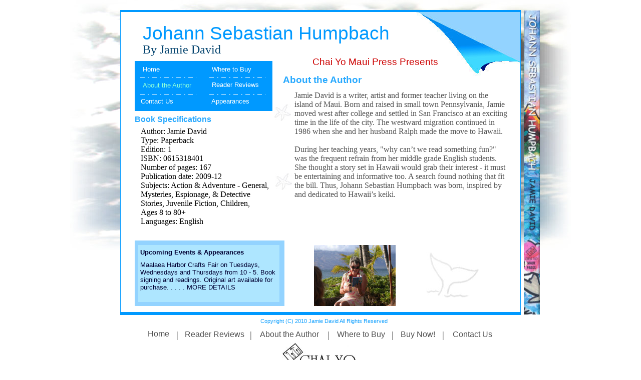

--- FILE ---
content_type: text/html
request_url: http://johannsebastianhumpbach.com/johann_sebastian_humpbach_002.htm
body_size: 5792
content:
<!DOCTYPE HTML PUBLIC "-//W3C//DTD HTML 4.01 Transitional//EN" "http://www.w3.org/TR/html4/loose.dtd">
<!-- Generated by Avanquest Technology v:8.0. For information please visit: http://www.avanquestusa.com/ -->
<html lang="en">
<head>
	<title> About the Author </title>
	<meta http-equiv="Content-Type" content="text/html; charset=iso-8859-1">
	<meta http-equiv="Content-Style-Type" content="text/css;">
	<link rel="stylesheet" href="johann_sebastian_humpbach_g.css" type="text/css" media="screen,projection,print">	<!--// Document Style //-->
	<link rel="stylesheet" href="johann_sebastian_humpbach_002_p.css" type="text/css" media="screen,projection,print">	<!--// Page Style //-->
</head>


<body>
<div id="page" class="page">
	<span id="e45"></span>
	<div id="e44" class="panel_box"></div>
	<div id="e43" class="page_box"></div>
	<span id="e42" class="news_box"></span>
	<span id="e41" class="navigation_box"></span>
	<h4 id="e40" class="logo_tag">
		Chai Yo Maui Press Presents
	</h4>
	<div id="e39" class="news_box"></div>
	<div id="e38" class="info">
		Jamie David is a writer, artist and former teacher living on the island of Maui.  Born and raised in small town Pennsylvania, Jamie moved west after college and settled in San Francisco at an exciting time in the life of the city.  The westward migration continued in 1986 when she and her husband Ralph made the move to Hawaii.  <br> 
		<br> 
		During her teaching years, "why can’t we read something fun?" was the frequent refrain from her middle grade English students.  She thought a story set in Hawaii would grab their interest - it must be entertaining and informative too.  A search found nothing that fit the bill.  Thus, Johann Sebastian Humpbach was born, inspired by and dedicated to Hawaii’s keiki.
	</div>
	<span id="e37" class="news_box"></span>
	<a href="index.html">
		<img id="e36" name="e36" src="images/johann_sebastian_humpbach001005.jpg" title="" alt="johann_sebastian_humpbach001005.jpg" align="right" border="0"></a>
	<div id="e35" class="logo">
		Johann Sebastian Humpbach
	</div>
	<h1 id="e34" class="header">
		By Jamie David
	</h1>
	<div id="e33" class="navigation_box"></div>
	<div id="e32" class="navigation_pin">
		<a id="a32" class="navigation_pin" href="index.html">
		Home</a>
	</div>
	<div id="e31" class="navigation">
		About the Author
	</div>
	<div id="e30" class="navigation">
		<a id="a30" class="navigation" href="johann_sebastian_humpbach_004.htm">
		Where to Buy</a>
	</div>
	<div id="e29" class="navigation">
		<a id="a29" class="navigation" href="johann_sebastian_humpbach_005.htm">
		Reader Reviews</a>
	</div>
	<span id="e28" class="cc03"></span>
	<span id="e27" class="cc03"></span>
	<span id="e26" class="cc03"></span>
	<span id="e25" class="cc03"></span>
	<div id="e24" class="navigation">
		<a id="a24" class="navigation" href="johann_sebastian_humpbach_003.htm">
		Contact Us</a>
	</div>
	<a href="index.html">
		<img id="e23" name="e23" src="images/johann_sebastian_humpbach002003.jpg" title="" alt="johann_sebastian_humpbach002003.jpg" align="right" border="0"></a>
	<div id="e22" class="cc04">
		Author: Jamie David <br> 
		Type: Paperback <br> 
		Edition: 1 <br> 
		ISBN: 0615318401 <br> 
		Number of pages: 167 <br> 
		Publication date: 2009-12 <br> 
		Subjects: Action & Adventure - General, Mysteries, Espionage, & Detective Stories, Juvenile Fiction, Children, <br> 
		Ages 8 to 80+<br> 
		Languages: English 
	</div>
	<h4 id="e21" class="page_tag">
		Book Specifications
	</h4>
	<h6 id="e20" class="news">
		Upcoming Events & Appearances
	</h6>
	<div id="e19" class="navigation">
		<a id="a19" class="navigation" href="johann_sebastian_humpbach_003.htm">
		Appearances</a>
	</div>
	<h6 id="e18" class="news">
		<a id="a18" class="news" href="johann_sebastian_humpbach_003.htm">
		Maalaea Harbor Crafts Fair on Tuesdays, Wednesdays and Thursdays from 10 - 5. Book signing and readings. Original art available for purchase.  . . . . MORE DETAILS</a>
	</h6>
	<h4 id="e17" class="page_tag">
		About the Author
	</h4>
	<a href="linked/starfish-50.jpg" target="_blank">
		<img id="e16" name="e16" src="images/johann_sebastian_humpbach002002.jpg" title="" alt="johann_sebastian_humpbach002002.jpg" align="right" border="0"></a>
	<a href="linked/starfish-50.jpg" target="_blank">
		<img id="e15" name="e15" src="images/johann_sebastian_humpbach002002.jpg" title="" alt="johann_sebastian_humpbach002002.jpg" align="right" border="0"></a>
	<a href="linked/book-reading-moc.jpg" target="_blank">
		<img id="e14" name="e14" src="images/johann_sebastian_humpbach002001.jpg" title="" alt="johann_sebastian_humpbach002001.jpg" align="right" border="0"></a>
	<h6 id="e13" class="footer">
		Copyright (C) 2010 Jamie David All Rights Reserved
	</h6>
	<span id="e12"></span>
	<div id="e11" class="navigation_pin">
		<a id="a11" class="navigation_pin" href="index.html">
		Home</a>
	</div>
	<div id="e10" class="navigation">
		<a id="a10" class="navigation" href="johann_sebastian_humpbach_004.htm">
		Where to Buy</a>
	</div>
	<div id="e9" class="navigation">
		<a id="a9" class="navigation" href="johann_sebastian_humpbach_002.htm">
		About the Author</a>
	</div>
	<div id="e8" class="navigation">
		<a id="a8" class="navigation" href="johann_sebastian_humpbach_005.htm">
		Reader Reviews</a>
	</div>
	<div id="e7" class="navigation">
		<a id="a7" class="navigation" href="johann_sebastian_humpbach_007.htm">
		Buy Now!</a>
	</div>
	<div id="e6" class="cc05">
		|
	</div>
	<div id="e5" class="cc05">
		|
	</div>
	<div id="e4" class="cc05">
		|
	</div>
	<div id="e3" class="cc05">
		|
	</div>
	<div id="e2" class="navigation">
		<a id="a2" class="navigation" href="johann_sebastian_humpbach_003.htm">
		Contact Us</a>
	</div>
	<div id="e1" class="cc05">
		|
	</div>
</div>
</body>
</html>


--- FILE ---
content_type: text/css
request_url: http://johannsebastianhumpbach.com/johann_sebastian_humpbach_g.css
body_size: 6596
content:
/*--- Avanquest WebEasy Document Style ---*/

*                   { /* All Elements */
	margin          : 0px;
	padding         : 0px;
	}
a:link              { /* Document Style */
	text-decoration :none;
	}
a:visited           { /* Document Style */
	text-decoration :none;
	}
a:hover             { /* Document Style */
	text-decoration :underline;
	}
a:active            { /* Active Links */
	color           : #ff0000;
	}
ol,ul               { /* All Lists */
	margin          : 1em;
	padding-left    : 2em;
	}
p                   { /* All Paragraphs */
	margin-bottom   : 1em;
	}
p a                 {
	background-color: transparent;
	border          : 0px;
	padding         : 0px;
	}
a.navigation:link   {
	text-decoration :none;
	}
a.navigation:visited{
	text-decoration :none;
	}
a.navigation:hover  {
	text-decoration :underline;
	}
table.ct07          { /* Document Style */
	text-align      : center;
	border          :   0.75pt solid black;
	}
table.ct07 caption  { /* Document Style */
	color           : #000000;
	}
table.ct07 td       { /* Document Style */
	text-align      : right;
	border          :   0.75pt solid black;
	padding         :   1.50pt;
	white-space     : nowrap;
	vertical-align  : middle;
	}
table.ct07 th       { /* Document Style */
	background-color: #c0c0c0;
	text-align      : left;
	border          :   0.75pt solid black;
	padding         :   1.50pt;
	white-space     : nowrap;
	vertical-align  : middle;
	}
table.ct07 .ch07 th { /* Document Style */
	background-color: #c0c0c0;
	text-align      : left;
	border          :   0.75pt solid black;
	padding         :   1.50pt;
	white-space     : nowrap;
	vertical-align  : middle;
	}
.address,address    {
	color           : #000033;
	font            : 10pt 'Trebuchet MS', 'Lucida Grande', Arial, sans-serif;
	}
.address a          {
	background-color: transparent;
	border          : 0px;
	padding         : 0px;
	}
.citation,cite      {
	font            : italic 10pt 'Arial', Helvetica, sans-serif;
	}
.code,code          {
	font            : 10pt 'Courier New', monospace;
	}
.deco               {
	color           : #c0c0c0;
	background-color: #c0c0c0;
	}
.emphasis,em        {
	font            : bold 10pt 'Arial', Helvetica, sans-serif;
	}
.footer             {
	color           : #0f9fff;
	font            : 8pt 'Trebuchet MS', 'Lucida Grande', Arial, sans-serif;
	text-align      : left;
	}
.footer_box         {
	background-color: #c0c0c0;
	}
.form_button        {
	color           : #000033;
	font            : 10pt 'Trebuchet MS', 'Lucida Grande', Arial, sans-serif;
	}
.form_input         {
	background-color: #e6e6e6;
	border          :   0.75pt solid black;
	}
.form_label         {
	color           : #000033;
	font            : 10pt 'Trebuchet MS', 'Lucida Grande', Arial, sans-serif;
	text-align      : left;
	}
.form_legend        {
	color           : #000000;
	}
.form_set           {
	border          :   0.00pt none black;
	}
.header             {
	color           : #00416c;
	font            : 24pt 'Trebuchet MS', 'Lucida Grande', Arial, sans-serif;
	}
.header_box         {
	background-color: #c0c0c0;
	}
.heading1,h1        {
	color           : #ffffff;
	font            : bold 36pt 'Trebuchet MS', 'Lucida Grande', Arial, sans-serif;
	text-align      : center;
	}
.heading2,h2        {
	font            : 20pt 'Arial', Helvetica, sans-serif;
	}
.heading3,h3        {
	font            : 18pt 'Arial', Helvetica, sans-serif;
	}
.heading4,h4        {
	color           : #3fb2ff;
	font            : 14pt 'Trebuchet MS', 'Lucida Grande', Arial, sans-serif;
	}
.heading4 a         {
	background-color: transparent;
	border          : 0px;
	padding         : 0px;
	}
.heading5,h5        {
	font            : 12pt 'Arial', Helvetica, sans-serif;
	}
.heading6,h6        {
	font            : bold 10pt 'Arial', Helvetica, sans-serif;
	}
.info               {
	color           : #000033;
	font            : 10pt 'Trebuchet MS', 'Lucida Grande', Arial, sans-serif;
	}
.info a             {
	background-color: transparent;
	border          : 0px;
	padding         : 0px;
	}
.info_box           {
	background-color: #c0c0c0;
	}
.info_tag           {
	}
.item               {
	font            : 10pt 'Arial', Helvetica, sans-serif;
	}
.item_box           {
	background-color: #c0c0c0;
	}
.item_tag           {
	}
.logo               {
	color           : #0099ff;
	font            : 28pt 'Trebuchet MS', 'Lucida Grande', Arial, sans-serif;
	}
.logo_box           {
	background-color: #c0c0c0;
	}
.logo_tag           {
	color           : #cc0000;
	font            : 14pt 'Trebuchet MS', 'Lucida Grande', Arial, sans-serif;
	}
.navigation         {
	color           : #ffffff;
	font            : 10pt 'Trebuchet MS', 'Lucida Grande', Arial, sans-serif;
	text-align      : left;
	}
.navigation a       {
	background-color: transparent;
	border          : 0px;
	padding         : 0px;
	}
.navigation_box     {
	color           : #0099ff;
	background-color: #0099ff;
	}
.navigation_pin     {
	color           : #8cffd9;
	font            : 10pt 'Trebuchet MS', 'Lucida Grande', Arial, sans-serif;
	text-align      : left;
	}
.navigation_pin a   {
	background-color: transparent;
	border          : 0px;
	padding         : 0px;
	}
.navigation_tag     {
	}
.news               {
	color           : #000033;
	font            : 8pt 'Trebuchet MS', 'Lucida Grande', Arial, sans-serif;
	}
.news a             {
	background-color: transparent;
	border          : 0px;
	padding         : 0px;
	}
.news_box           {
	color           : #93d3ff;
	background-color: #93d3ff;
	}
.news_tag           {
	color           : #003333;
	font            : bold 10pt 'Trebuchet MS', 'Lucida Grande', Arial, sans-serif;
	}
.page               {
	background-color: #ffffff;
	}
.page a             {
	background-color: transparent;
	border          : 0px;
	padding         : 0px;
	}
.page_box           {
	color           : #ffffff;
	background-color: #ffffff;
	}
.page_tag           {
	color           : #28a9ff;
	font            : bold 12pt 'Trebuchet MS', 'Lucida Grande', Arial, sans-serif;
	}
.page_tag a         {
	background-color: transparent;
	border          : 0px;
	padding         : 0px;
	}
.panel              {
	color           : #000000;
	}
.panel_box          {
	color           : #0099ff;
	background-color: #0099ff;
	}
.photo              {
	background-color: #c0c0c0;
	}
.photo_box          {
	background-color: #c0c0c0;
	}
.photo_tag          {
	}
.small,small        {
	color           : #003333;
	font            : bold 8pt 'Trebuchet MS', 'Lucida Grande', Arial, sans-serif;
	}


/*--- EndOfFile ---*/


--- FILE ---
content_type: text/css
request_url: http://johannsebastianhumpbach.com/johann_sebastian_humpbach_002_p.css
body_size: 13273
content:
/*--- Avanquest WebEasy Page Style ---*/


.cc03               { /* Common */
	border          :   0.00pt none #ffffff;
	clip            : rect(0.00pt,84.75pt,0.75pt,0.00pt);
	}
.cc04               { /* Common */
	font            : 12pt 'Times New Roman', Book, Georgia, serif;
	color           : #000000;
	}
.cc05               { /* Common */
	font            : 14pt 'Times New Roman', Book, Georgia, serif;
	color           : #535353;
	text-align      : center;
	}
span#e45            { /* images/johann_sebastian_... */
	background      : transparent url(images/johann_sebastian_humpbach002011.jpg) no-repeat top left;
	position        : absolute;
	left            :   9.00pt;
	top             :   0.00pt;
	width           : 750.00pt;
	height          : 375.00pt;
	}
div#e44             {
	font            : 10pt 'Times New Roman', Book, Georgia, serif;
	text-align      : left;
	position        : absolute;
	left            :  84.00pt;
	top             :  15.00pt;
	width           : 600.00pt;
	height          : 457.50pt;
	}
div#e43             {
	font            : 10pt 'Times New Roman', Book, Georgia, serif;
	text-align      : left;
	position        : absolute;
	left            :  84.75pt;
	top             :  18.00pt;
	width           : 598.50pt;
	height          : 450.00pt;
	}
span#e42            { /* images/johann_sebastian_... */
	border          :   0.00pt none #93d3ff;
	background      : transparent url(images/johann_sebastian_humpbach002010.jpg) no-repeat top left;
	position        : absolute;
	left            : 529.50pt;
	top             :  18.00pt;
	width           : 154.50pt;
	height          :  76.50pt;
	}
span#e41            { /* images/johann_sebastian_... */
	background      : transparent url(images/johann_sebastian_humpbach002009.jpg) no-repeat top left;
	position        : absolute;
	left            : 528.00pt;
	top             :  18.00pt;
	width           : 155.25pt;
	height          :  96.00pt;
	}
h4#e40              { /* Chai Yo Maui Press Prese... */
	text-align      : center;
	position        : absolute;
	left            : 314.25pt;
	top             :  84.75pt;
	width           : 303.00pt;
	height          :  20.25pt;
	}
div#e39             {
	font            : 10pt 'Times New Roman', Book, Georgia, serif;
	text-align      : left;
	position        : absolute;
	left            : 105.75pt;
	top             : 360.75pt;
	width           : 224.25pt;
	height          :  98.25pt;
	}
div#e38             { /* Jamie David is a writer,... */
	font            : 12pt 'MS Sans Serif';
	color           : #535353;
	text-align      : left;
	position        : absolute;
	left            : 345.00pt;
	top             : 136.50pt;
	width           : 319.50pt;
	height          : 277.50pt;
	}
span#e37            { /* images/johann_sebastian_... */
	background      : transparent url(images/johann_sebastian_humpbach002008.jpg) no-repeat top left;
	position        : absolute;
	left            : 111.00pt;
	top             : 367.50pt;
	width           : 211.50pt;
	height          :  85.50pt;
	}
img#e36             { /* images/johann_sebastian_... */
	position        : absolute;
	left            : 688.50pt;
	top             :  15.75pt;
	width           :  24.00pt;
	height          : 456.00pt;
	}
div#e35             { /* Johann Sebastian Humpbac... */
	text-align      : left;
	position        : absolute;
	left            : 117.75pt;
	top             :  33.75pt;
	width           : 443.25pt;
	height          : 134.25pt;
	}
h1#e34              { /* By Jamie David */
	font            : 18pt 'MS Sans Serif';
	text-align      : left;
	position        : absolute;
	left            : 117.75pt;
	top             :  64.50pt;
	width           : 163.50pt;
	height          :  24.00pt;
	}
div#e33             {
	font            : 10pt 'Times New Roman', Book, Georgia, serif;
	text-align      : left;
	position        : absolute;
	left            : 105.75pt;
	top             :  91.50pt;
	width           : 206.25pt;
	height          :  75.00pt;
	}
div#e32             { /* Home */
	color           : #ffffff;
	position        : absolute;
	left            : 117.75pt;
	top             :  98.25pt;
	width           :  84.75pt;
	height          :  15.00pt;
	}
a#a32               { /* Home */
	color           : #ffffff;
	}
div#e31             { /* About the Author */
	color           : #8cffd9;
	position        : absolute;
	left            : 117.75pt;
	top             : 122.25pt;
	width           :  84.75pt;
	height          :  15.75pt;
	}
div#e30             { /* Where to Buy */
	position        : absolute;
	left            : 221.25pt;
	top             :  98.25pt;
	width           :  84.75pt;
	height          :  15.75pt;
	}
div#e29             { /* Reader Reviews */
	position        : absolute;
	left            : 221.25pt;
	top             : 121.50pt;
	width           :  84.75pt;
	height          :  15.75pt;
	}
span#e28            { /* images/johann_sebastian_... */
	background      : transparent url(images/johann_sebastian_humpbach002007.jpg) no-repeat top left;
	position        : absolute;
	left            : 114.00pt;
	top             : 116.25pt;
	width           :  84.75pt;
	height          :   0.75pt;
	}
span#e27            { /* images/johann_sebastian_... */
	background      : transparent url(images/johann_sebastian_humpbach002006.jpg) no-repeat top left;
	position        : absolute;
	left            : 114.00pt;
	top             : 141.75pt;
	width           :  84.75pt;
	height          :   0.75pt;
	}
span#e26            { /* images/johann_sebastian_... */
	background      : transparent url(images/johann_sebastian_humpbach002005.jpg) no-repeat top left;
	position        : absolute;
	left            : 217.50pt;
	top             : 116.25pt;
	width           :  84.75pt;
	height          :   0.75pt;
	}
span#e25            { /* images/johann_sebastian_... */
	background      : transparent url(images/johann_sebastian_humpbach002004.jpg) no-repeat top left;
	position        : absolute;
	left            : 217.50pt;
	top             : 141.75pt;
	width           :  84.75pt;
	height          :   0.75pt;
	}
div#e24             { /* Contact Us */
	position        : absolute;
	left            : 114.75pt;
	top             : 146.25pt;
	width           :  84.75pt;
	height          :  15.00pt;
	}
img#e23             { /* images/johann_sebastian_... */
	position        : absolute;
	left            : 542.25pt;
	top             : 378.00pt;
	width           :  79.50pt;
	height          :  68.25pt;
	}
div#e22             { /* Author: Jamie David \ \T... */
	position        : absolute;
	left            : 114.75pt;
	top             : 190.50pt;
	width           : 192.75pt;
	height          : 167.25pt;
	}
h4#e21              { /* Book Specifications */
	text-align      : left;
	position        : absolute;
	left            : 105.75pt;
	top             : 172.50pt;
	width           : 175.50pt;
	height          :  18.75pt;
	}
h6#e20              { /* Upcoming Events & Appear... */
	font            : bold 10pt 'Trebuchet MS', 'Lucida Grande', Arial, sans-serif;
	text-align      : left;
	position        : absolute;
	left            : 114.00pt;
	top             : 372.75pt;
	width           : 205.50pt;
	height          :  15.75pt;
	}
div#e19             { /* Appearances */
	position        : absolute;
	left            : 220.50pt;
	top             : 146.25pt;
	width           :  84.75pt;
	height          :  15.75pt;
	}
h6#e18              { /* Maalaea Harbor Crafts Fa... */
	font            : 10pt 'Trebuchet MS', 'Lucida Grande', Arial, sans-serif;
	text-align      : left;
	position        : absolute;
	left            : 114.00pt;
	top             : 391.50pt;
	width           : 207.00pt;
	height          :  66.75pt;
	}
a#a18               { /* Maalaea Harbor Crafts Fa... */
	font            : 10pt 'Trebuchet MS', 'Lucida Grande', Arial, sans-serif;
	}
h4#e17              { /* About the Author */
	font            : bold 14pt 'Trebuchet MS', 'Lucida Grande', Arial, sans-serif;
	text-align      : left;
	position        : absolute;
	left            : 327.75pt;
	top             : 111.75pt;
	width           : 246.75pt;
	height          :  20.25pt;
	}
img#e16             { /* images/johann_sebastian_... */
	position        : absolute;
	left            : 315.00pt;
	top             : 156.00pt;
	width           :  24.75pt;
	height          :  25.50pt;
	}
img#e15             { /* images/johann_sebastian_... */
	position        : absolute;
	left            : 316.50pt;
	top             : 259.50pt;
	width           :  24.75pt;
	height          :  25.50pt;
	}
img#e14             { /* images/johann_sebastian_... */
	position        : absolute;
	left            : 374.25pt;
	top             : 367.50pt;
	width           : 122.25pt;
	height          :  91.50pt;
	}
h6#e13              { /* Copyright (C) 2010 Jamie... */
	text-align      : center;
	position        : absolute;
	left            : 105.75pt;
	top             : 477.00pt;
	width           : 566.25pt;
	height          :  14.25pt;
	}
span#e12            { /* images/johann_sebastian_... */
	background      : transparent url(images/johann_sebastian_humpbach001006.jpg) no-repeat top left;
	position        : absolute;
	left            : 326.25pt;
	top             : 513.75pt;
	width           : 111.00pt;
	height          :  54.00pt;
	}
div#e11             { /* Home */
	font            : 12pt 'Trebuchet MS', 'Lucida Grande', Arial, sans-serif;
	color           : #535353;
	text-align      : center;
	position        : absolute;
	left            : 113.25pt;
	top             : 494.25pt;
	width           :  55.50pt;
	height          :  19.50pt;
	}
a#a11               { /* Home */
	font            : 12pt 'Trebuchet MS', 'Lucida Grande', Arial, sans-serif;
	color           : #535353;
	}
div#e10             { /* Where to Buy */
	font            : 12pt 'Trebuchet MS', 'Lucida Grande', Arial, sans-serif;
	color           : #535353;
	text-align      : center;
	position        : absolute;
	left            : 393.00pt;
	top             : 495.00pt;
	width           : 102.75pt;
	height          :  19.50pt;
	}
a#a10               { /* Where to Buy */
	font            : 12pt 'Trebuchet MS', 'Lucida Grande', Arial, sans-serif;
	color           : #535353;
	}
div#e9              { /* About the Author */
	font            : 12pt 'Trebuchet MS', 'Lucida Grande', Arial, sans-serif;
	color           : #535353;
	text-align      : center;
	position        : absolute;
	left            : 276.00pt;
	top             : 495.00pt;
	width           : 123.00pt;
	height          :  19.50pt;
	}
a#a9                { /* About the Author */
	font            : 12pt 'Trebuchet MS', 'Lucida Grande', Arial, sans-serif;
	color           : #535353;
	}
div#e8              { /* Reader Reviews */
	font            : 12pt 'Trebuchet MS', 'Lucida Grande', Arial, sans-serif;
	color           : #535353;
	text-align      : center;
	position        : absolute;
	left            : 165.00pt;
	top             : 495.00pt;
	width           : 120.00pt;
	height          :  19.50pt;
	}
a#a8                { /* Reader Reviews */
	font            : 12pt 'Trebuchet MS', 'Lucida Grande', Arial, sans-serif;
	color           : #535353;
	}
div#e7              { /* Buy Now! */
	font            : 12pt 'Trebuchet MS', 'Lucida Grande', Arial, sans-serif;
	color           : #535353;
	text-align      : center;
	position        : absolute;
	left            : 486.75pt;
	top             : 495.00pt;
	width           :  86.25pt;
	height          :  18.75pt;
	}
a#a7                { /* Buy Now! */
	font            : 12pt 'Trebuchet MS', 'Lucida Grande', Arial, sans-serif;
	color           : #535353;
	}
div#e6              { /* | */
	position        : absolute;
	left            : 159.00pt;
	top             : 494.25pt;
	width           :  21.00pt;
	height          :  25.50pt;
	}
div#e5              { /* | */
	position        : absolute;
	left            : 269.25pt;
	top             : 494.25pt;
	width           :  21.00pt;
	height          :  25.50pt;
	}
div#e4              { /* | */
	position        : absolute;
	left            : 385.50pt;
	top             : 494.25pt;
	width           :  21.00pt;
	height          :  25.50pt;
	}
div#e3              { /* | */
	position        : absolute;
	left            : 481.50pt;
	top             : 494.25pt;
	width           :  21.00pt;
	height          :  25.50pt;
	}
div#e2              { /* Contact Us */
	font            : 12pt 'Trebuchet MS', 'Lucida Grande', Arial, sans-serif;
	color           : #535353;
	text-align      : center;
	position        : absolute;
	left            : 564.75pt;
	top             : 495.00pt;
	width           :  93.75pt;
	height          :  19.50pt;
	}
a#a2                { /* Contact Us */
	font            : 12pt 'Trebuchet MS', 'Lucida Grande', Arial, sans-serif;
	color           : #535353;
	}
div#e1              { /* | */
	position        : absolute;
	left            : 557.25pt;
	top             : 494.25pt;
	width           :  21.00pt;
	height          :  25.50pt;
	}
div#page            { /* Page Holder */
	position        : relative;
	width           : 768.00pt;
	height          : 600.00pt;
	text-align      : left;
	margin-left     : auto;
	margin-right    : auto;
	}
body                { /* Page Body */
	background-color: #ffffff;
	text-align      : center;
	}



/*--- EndOfFile ---*/
